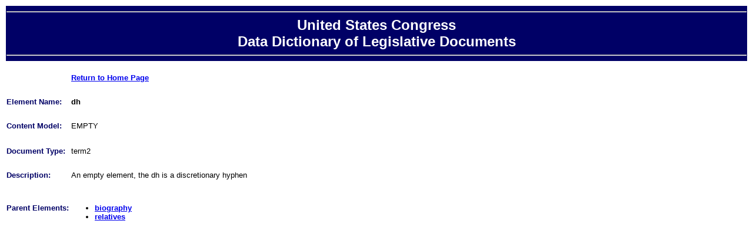

--- FILE ---
content_type: text/html; charset=UTF-8
request_url: https://xml.house.gov/bioguide/dh.html
body_size: 716
content:
<html xmlns:exist="http://exist.sourceforge.net/NS/exist" xmlns:java="java" xmlns:content="com.content">
   <head>
      <meta http-equiv="Content-Type" content="text/html; charset=UTF-8">

      <title>US Congress XML Data Dictionary: account</title>
      <meta http-equiv="Content-Type" content="text/html; charset=windows-1252">
      <meta content="U.S. Congress Legislative Dtd Element Definition for account" name="description">
      <meta content="XML Congressional legislature Federal legislation Congress legislative extensible Markup Language U.S. House of Representatives" name="keywords">
      <meta content="Cindy S. Leach" name="authors">
      <meta content="MSHTML 6.00.2800.1400" name="GENERATOR">
   </head>
   <body>
      <table width="100%">
         <tbody>
            <tr bgColor="#000066">
               <td>
                  <center>
                     <hr><font face="Arial" color="#ffffff" size="5"><b>United States Congress<br>Data
                           Dictionary of Legislative Documents</b></font><hr>
                  </center>
               </td>
            </tr>
         </tbody>
      </table>
      <p></p>
      <table>
         <tbody>
            <tr>
               <td valign="top" width="15%"><font face="Arial" color="#666699" size="2"></font></td>
               <td valign="top"><font face="Arial" size="2"><b><a href="http://xml.house.gov/">Return to Home
                           Page</a></b></font><br></td>
            </tr>
            <tr>
               <td><br></td>
               <td><br></td>
            </tr>
            <tr>
               <td valign="top" width="15%"><font face="Arial" color="#000066" size="2"><b>Element Name:  </b></font></td>
               <td valign="top"><font face="Arial" size="2"><b>dh</b></font><br></td>
            </tr>
            <tr>
               <td><br></td>
               <td><br></td>
            </tr>
            <tr>
               <td valign="top" width="15%"><font face="Arial" color="#000066" size="2"><b>Content Model:  </b></font></td>
               <td valign="top">  <font face="Arial" size="2">EMPTY</font> <br></td>
            </tr>
            <tr>
               <tr>
			                  <td><br></td>
			   			               			<tr>
			   			   			               <td valign="top" width="15%"><font face="Arial" color="#000066" size="2"><b>Document Type:  </b></font><td valign="top"><font face="Arial" size="2"> term2</font></td>
			   			   			            </tr>
			               <td><br></td>
            </tr>
            </tr>
            <tr>
               <td valign="top" width="15%"><font face="Arial" color="#000066" size="2"><b>Description:  </b></font></td>
               <td valign="top"><font face="Arial" size="2">An empty element, the dh is a discretionary hyphen<br><br></font></td>
            </tr>
            <tr>
               <td><br></td>
               <td><br></td>
            </tr>
            <tr>
               <td valign="top" width="15%"><font face="Arial" color="#000066" size="2"><b>Parent Elements:  </b></font></td>
               <td valign="top"><font face="Arial" size="2">
                     <ul>
                        <li><a href="biography.html"><B>biography</B></a></li>
                        <li><a href="relatives.html"><B>relatives</B></a></li>
                     </ul></font></td>
            </tr>
         </tbody>
      </table>
   </body>
</html>